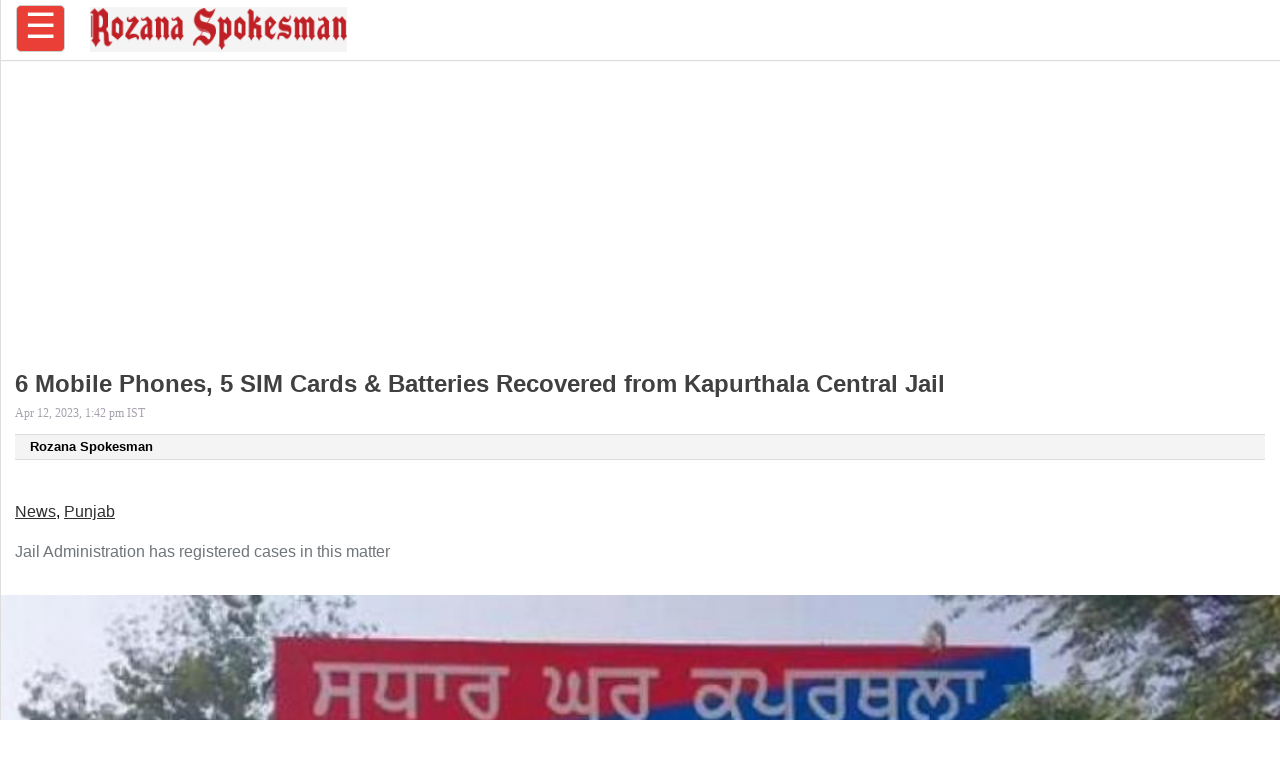

--- FILE ---
content_type: text/html; charset=UTF-8
request_url: https://www.rozanaspokesman.com/amp/news/punjab/120423/6-mobile-phones-5-sim-cards-batteries-recovered-from-kapurthala-cen.html
body_size: 5813
content:
<!doctype html>
<html amp lang="en">

<head>
<meta charset="utf-8">
    <title>6 Mobile Phones, 5 SIM Cards & Batteries Recovered from Kapurthala Central Jail</title>
    <link rel="canonical" href="https://www.rozanaspokesman.com/news/punjab/120423/6-mobile-phones-5-sim-cards-batteries-recovered-from-kapurthala-cen.html" />
    <meta name="viewport" content="width=device-width,minimum-scale=1,initial-scale=1">
    <meta name="description" content="Jail Administration has registered cases in this matter">
    <meta name="keywords" content="punjab news, mobile phones, sim cards, batteries, kapurthala central jail, recovery, latest news, current news, rozana spokesman, the spokesman, spokesman tv, punjab police, jail administration, kapurthala pin code, kapurthala is famous for, kapurthala district, kapurthala is famous for which industry, kapurthala history, kapurthala royal family, kapurthala ssb, seized, kapurthala central jail contact number, central jail kapurthala address, punjab prisons website, dgp jail punjab office address, central jail kapurthala email address, dgp jail punjab name, central jail patiala e-mail id, central jail hoshiarpur contact number, today news, april 12 2023, kapurthala news, Latest kapurthala news">
    <script type="application/ld+json">
{
  "@context": "https://schema.org",
  "@type": "NewsArticle",
  "mainEntityOfPage": {
    "@type": "WebPage",
    "@id": "https://www.rozanaspokesman.com/amp/news/punjab/120423/6-mobile-phones-5-sim-cards-batteries-recovered-from-kapurthala-cen.html"
  },
  "headline": "6 Mobile Phones, 5 SIM Cards &amp; Batteries Recovered from Kapurthala Central Jail",
  "image": {
    "@type": "ImageObject",
    "url": "https://www.rozanaspokesman.com/cover/prev/qcm5slnvpd1sjbgoee672441t2-20230412134200.Medi.jpeg",
    "height": 400,
    "width": 800
  },
  "datePublished": "Apr 12, 2023, 1:42 pm IST",
  "dateModified": "Apr 12, 2023, 1:42 pm IST",
  "author": {
    "@type": "Person",
    "name": "Rozana Spokesman"
  },
  "publisher": {
    "@type": "Organization",
    "name": "Rozana Spokesman",
    "logo": {
      "@type": "ImageObject",
      "url": "https://www.rozanaspokesman.com/images/spokesman.png",
      "width": 226,
      "height": 60
    }
  },
  "description": "Jail Administration has registered cases in this matter"
}
</script>    
    <style amp-boilerplate>body{-webkit-animation:-amp-start 8s steps(1,end) 0s 1 normal both;-moz-animation:-amp-start 8s steps(1,end) 0s 1 normal both;-ms-animation:-amp-start 8s steps(1,end) 0s 1 normal both;animation:-amp-start 8s steps(1,end) 0s 1 normal both}@-webkit-keyframes -amp-start{from{visibility:hidden}to{visibility:visible}}@-moz-keyframes -amp-start{from{visibility:hidden}to{visibility:visible}}@-ms-keyframes -amp-start{from{visibility:hidden}to{visibility:visible}}@-o-keyframes -amp-start{from{visibility:hidden}to{visibility:visible}}@keyframes -amp-start{from{visibility:hidden}to{visibility:visible}}</style><noscript><style amp-boilerplate>body{-webkit-animation:none;-moz-animation:none;-ms-animation:none;animation:none}</style></noscript>
    <script async src="https://cdn.ampproject.org/v0.js"></script>
                <script async custom-element="amp-analytics" src="https://cdn.ampproject.org/v0/amp-analytics-0.1.js"></script>
   <script async data-ad-client="ca-pub-8678732184072074" custom-element="amp-ad" src="https://cdn.ampproject.org/v0/amp-ad-0.1.js"></script>
        <!-- for Sticky adv code -->   
<script async custom-element="amp-sticky-ad" src="https://cdn.ampproject.org/v0/amp-sticky-ad-1.0.js"></script>
<!-- For share form amp -->
  <script async custom-element="amp-social-share" src="https://cdn.ampproject.org/v0/amp-social-share-0.1.js"></script>
  
<!-- For share form amp -->

     <link href='https://fonts.googleapis.com/css?family=Georgia|Open+Sans|Roboto' rel='stylesheet' type='text/css'>
     <link href='https://fonts.googleapis.com/css?family=Muli' rel='stylesheet' type='text/css'>
  <style amp-custom>
    body {
      margin: 0;
      font-family: 'Open Sans', sans-serif;
    }

    .brand-logo {
      font-family: 'Open Sans';
    }

    .ad-container {
      display: flex;
      justify-content: center;
      margin-top: 20px;
      margin-bottom: 20px;
    }

    .content-container p {
      line-height: 24px;
    }

    header,
    .article-body {
      padding: 15px;
    }

    .lightbox {
      background: #222;
    }

    .full-bleed {
      margin: 0 -15px;
    }

    .lightbox-content {
      position: absolute;
      top: 0;
      left: 0;
      right: 0;
      bottom: 0;

      display: flex;
      flex-direction: column;
      flex-wrap: nowrap;
      justify-content: center;
      align-items: center;
    }

    .lightbox-content p {
      color: #fff;
      padding: 15px;
    }

    .lightbox amp-img {
      width: 100%;
    }

    figure {
      margin: 0;
    }

    figcaption {
      color: #6f757a;
      padding: 15px 0;
      font-size: .9em;
    }

    .author {
      display: flex;
      align-items: center;

      background: #f4f4f4;
      padding: 0 15px;

      font-size: .8em;

      border: solid #dcdcdc;
      border-width: 1px 0;
    }

    .header-time {
      color: #a8a3ae;
      font-family: 'Roboto';
      font-size: 12px;
    }

    .author p {
      margin: 5px;
    }

    .byline {
      font-family: 'Roboto';
      display: inline-block;
    }

    .byline p {
      line-height: normal;
    }

    .byline .brand {
      color: #6f757a;
    }

    .standfirst {
      color: #6f757a;
    }

    .mailto {
      text-decoration: none;
    }

    #author-avatar {
      margin: 10px;
      border: 5px solid #fff;
      width: 50px;
      height: 50px;
      border-radius: 50%;
    }

    h1 {
      margin: 5px 0;
      font-weight: normal;
    color: #404040;
    }
.relatedStories p{margin: 0 0 10px 0;}
.pagingBlock{text-align: center; margin: 10px 0 10px 0;}
.pagingTotal{}
    footer {
      display: flex;
      align-items: center;
      justify-content: center;
      height: 50px;
      padding:10px 10px 10px 10px;
    }
.footer a, .footer a:visited {color: #fff; text-decoration: none;}
    hr {
      margin: 0;
    }

    amp-img {
      background-color: #f4f4f4;
    }

    .Aday{
display: block;
/*height: 0.7em;*/
    font-size: 5em;
    font-weight: bold;
  vertical-align: baseline;
}
.Amonth{
    display: block;
    /*height: 2.5em;*/
    font-size: 1.2em;
  vertical-align: baseline;
}
.Ayear{
    display: block;
    height: 2.5em;
    font-size: 1.2em;
  vertical-align: baseline;
}
.AGDataHead{
   width:35%;
   height: 2.5em;
   font-weight: bold;
   float: left;
}
.AGData{
   width:65%;
   height: 2.5em;
   float: left;
}

.agpTopMargin {
  margin-top: 2.5em;
}
.agpBottMargin {
  margin-bottom: 2.5em;
}
.centerDiv {
  text-align:center;
}
.prayerContainer {
  background-color: #E4E4E4;border-radius: 4px;padding: 10px;margin-bottom: 10px;
}
    .topBar{
       background-color: #fff;
       box-shadow: 0px 0px 1px 0px #dcdcdc;
     }
     
     .footer{
       background-color: #ed3237;
       color:#fff;
     }
     
a, a:visited{color:#2f2f2f;}
h1.titleLink {font-size: 1.3rem; }
h1.titleLink a, h1.titleLink a:visited {text-decoration:none;}
ul.pagingList {
   padding: 0;
  }

ul.pagingList li {
   display: inline-block;
   list-style: none;
   padding: 2px 5px 2px 5px;
   color: #A9A7A7;
   margin: 2px;
}
ul.pagingList li a{text-decoration: none;}
ul.pagingList li.selected a, ul.pagingList li a:visited {
   background-color: #000;
   color: white;
   font-size: 1rem;
   padding: 2px 5px 2px 5px;
   border-radius: 5px;
}
ul.pagination {
padding-left: 0;
}
ul.pagination li {
   display: inline-block;
   list-style: none;
   padding: 2px 5px 2px 5px;
   color: #A9A7A7;
   margin: 2px;
   font-size: 20px;
}
ul.pagination li a{ text-decoration: none;}
/* 40px padding top for the top menu*/
body{padding:60px 0px 0px 0px;}

/* fixed top menu has a 40px height*/
nav{height:60px;border-bottom:1px solid #ddd;position:fixed;top:0;left:0;right:0;background:#fff;z-index:990;}

/* remove bullets and add transition effect */
nav ul{list-style-type: none;margin:0;padding:0;transition: transform .500s ease-in-out;  -webkit-transition: transform .500s ease-in-out;}

/* fixed menu button 
nav > ul >li{position: fixed;left:36px;top:0px;z-index:991;line-height:40px;}*/
nav > ul >li {
    position: fixed;
    left: 16px;
    top: 5px;
    z-index: 991;
    font-size: 35px;
    color: #fff;
    background-color: #ea3f36;
    border: 1px solid #d0d0d0;
    padding: 0 8px 5px 8px;
    border-radius: 5px;
}
/* initial state: hide the menu  */
nav > ul > li > ul{position:fixed;top:0;left:-240px;width:230px;bottom:0;background:#fefefe;z-index:990;padding-top:16px;border-right:1px solid #ddd;  }

/* Hover state, the menu button has been clicked*/

/* scroll the menu into the page */
nav > ul > li:hover > ul{transform: translate3d( 240px, 0, 0 );-webkit-transform: translate3d( 240px, 0, 0 );overflow-y:auto;}

/* div on top of menu to simulate the close button, delay animation for .75s*/
#closemenu{position:fixed;top:-40px;left:0;right:0;height:40px; z-index:999; line-height:40px; padding-left:210px;font-size:36px;
        transition: transform .05s ease-in-out;-webkit-transition: transform .05s ease-in-out; -webkit-transition-delay: 0.70s;transition-delay: 0.70s;
      }
/* the the close menu button, uses ~ selector */
nav ul:hover  ~ #closemenu{transform: translate3d( 0, 40px, 0 );-webkit-transform: translate3d( 0, 40px, 0 );}

/* styling */
nav a{color: #222;}

nav > ul > li > ul{padding-left: 10px; padding-bottom: 10px;}
nav > ul > li > ul > li{margin-bottom:10px; padding: 8px 0px 8px 8px;}
nav > ul > li > ul > li > a, nav > ul > li > ul > li > a:visited{font-size:15px; display:block; text-decoration:none;color:#000;}
nav > ul > li > ul > li > ul{margin-top: 5px;}
nav > ul > li > ul > li > ul > li {padding:4px 0 12px 4px;border-bottom:1px solid #ddd;}
nav > ul > li > ul > li > ul > li > a, nav > ul > li > ul > li > ul > li > a:visited{font-size:13px; display:block; text-decoration:none;color:#666;}


 .topBarLogo {
  margin: 0px 0px 0px 90px;
  padding-top:7px;
     }  
#amp-logo{
opacity: 0.9;
filter: alpha(opacity=90); /* For IE8 and earlier */
border-radius: 5px;
}
 
.article-body amp-img {
        border: 0px solid black;
  margin-bottom:10px;

}
.article-body amp-iframe {
        border: 2px solid #E9E9E9;
  margin-bottom:10px;

}
.containerAmpImg{ width: 100%;}    
.relatedContainer{ padding:10px;}
.relatedStories {border-bottom: 1px solid gray; margin-bottom: 20px;}    
.relatedStories header {padding:0;}
/* For astroguide*/
/* For astroguide*/ 
/*For Election*/
.electionResult {
   width:96%;
   margin:0 auto;
   font-size:16px;
   font-weight: 500;
   line-height: 1.6
    /*border: 1px solid red;*/
   
   
}
.electionLeft_col {
   float:left;
   width:50%;
   /*color:#fff;*/
   font-weight: 600;
   /*background-color: red;*/
}
.electionRight_col {
   float:right;
   width:50%;
}
.electionColur {
background-color: red;
color:#fff;
font-weight: 600;
padding:5px;

}
.electionText{
margin-left:10px;
}
.electionMargin{
margin-left:10px;
color:#fff;
}

.electionMargin, a:visited {
  color: #fff;
}     
 .lftMenu { padding-top: 30px; }   
  </style>
  <script async custom-element="amp-lightbox" src="https://cdn.ampproject.org/v0/amp-lightbox-0.1.js"></script>
    </head>
  
 
 <body>
 
 
 <nav class="topBar">
<div class="topBarLogo">
<a HREF="https://www.rozanaspokesman.com/amp/" ><amp-img src="/images/spokesman.png"  height="45" width="257"/></amp-img></a>
</div>
<ul>
      <li>&#9776;
        <ul class="lftMenu">
                		<li class="dropdown" >
			 <a href="/amp/news" class="dropdown-toggle" data-toggle="dropdown" role="button" aria-haspopup="true" aria-expanded="false">News <span class="caret"></span></a>
			 <ul class="dropdown-menu">
									<li ><a href="/amp/news/punjab">Punjab</a></li>
										<li ><a href="/amp/news/nation">Nation</a></li>
										<li ><a href="/amp/news/business">Business</a></li>
										<li ><a href="/amp/news/world">World</a></li>
										<li ><a href="/amp/news/chandigarh">Chandigarh</a></li>
										<li ><a href="/amp/news/politics">Politics</a></li>
										<li ><a href="/amp/news/uttar-pradesh">Uttar Pradesh</a></li>
										<li ><a href="/amp/news/uttarakhand">Uttarakhand</a></li>
										<li ><a href="/amp/news/haryana">Haryana</a></li>
										<li ><a href="/amp/news/bihar">Bihar</a></li>
										<li ><a href="/amp/news/himachal-pradesh">Himachal Pradesh</a></li>
									</ul>
				</li>
				 		<li ><a  href="/amp/opinion">Opinion</a></li>
 
	 			 		<li ><a  href="/amp/sports">Sports</a></li>
 
	 			 		<li ><a  href="/amp/punjabi-diaspora">Punjabi Diaspora</a></li>
 
	 		 		<li class="dropdown" >
			 <a href="/amp/entertainment" class="dropdown-toggle" data-toggle="dropdown" role="button" aria-haspopup="true" aria-expanded="false">Entertainment <span class="caret"></span></a>
			 <ul class="dropdown-menu">
									<li ><a href="/amp/entertainment/pollywood">Pollywood</a></li>
										<li ><a href="/amp/entertainment/bollywood">Bollywood</a></li>
										<li ><a href="/amp/entertainment/special-interview">Special Interview</a></li>
										<li ><a href="/amp/entertainment/tollywood">Tollywood</a></li>
										<li ><a href="/amp/entertainment/hollywood">Hollywood</a></li>
									</ul>
				</li>
			 		<li class="dropdown" >
			 <a href="/amp/lifestyle" class="dropdown-toggle" data-toggle="dropdown" role="button" aria-haspopup="true" aria-expanded="false">Lifestyle <span class="caret"></span></a>
			 <ul class="dropdown-menu">
									<li ><a href="/amp/lifestyle/health">Health</a></li>
										<li ><a href="/amp/lifestyle/travel">Food</a></li>
										<li ><a href="/amp/lifestyle/travel">Travel</a></li>
										<li ><a href="/amp/lifestyle/tech">Tech</a></li>
										<li ><a href="/amp/lifestyle/career">Career</a></li>
									</ul>
				</li>
			 		<li class="dropdown" >
			 <a href="/amp/farming" class="dropdown-toggle" data-toggle="dropdown" role="button" aria-haspopup="true" aria-expanded="false">Farming <span class="caret"></span></a>
			 <ul class="dropdown-menu">
									<li ><a href="/amp/farming/farmers-issues">Farmers issues</a></li>
										<li ><a href="/amp/farming/progressive-farming">Progressive Farming</a></li>
									</ul>
				</li>
				 		<li ><a  href="/amp/literature">Literature</a></li>
 
	 			 		<li ><a  href="/amp/education">Education</a></li>
 
	 			 		<li ><a  href="/amp/photo-gallery">Photo Gallery</a></li>
 
	 			 		<li ><a  href="/amp/just-in">Just In</a></li>
 
	 								
						        
        </ul>
      </li>
    </ul>
    <div id="closemenu">&#215;</div>
  </nav>
    <div class="ad-container">
<amp-ad width=300 height=250
    type="doubleclick"
    data-slot="/103512698/ca-pub-8933329999391104-tag/AP_37749_300x250_Epaper_AMP_1">
</amp-ad>
</div>

 <main role="main">
    <article>
   <div class="content-container">
        <header>
          <h1 itemprop="headline"><strong>6 Mobile Phones, 5 SIM Cards & Batteries Recovered from Kapurthala Central Jail</strong></h1>
          <time class="header-time" itemprop="datePublished"
              datetime="Apr 12, 2023, 1:42 pm IST">Apr 12, 2023, 1:42 pm IST          </time>
          <p class="author"><strong>Rozana Spokesman</strong> </p>
          <div class="ad-container">
          <amp-ad
   layout="responsive"
   width=300
   height=250
   type="adsense"
   data-ad-client="ca-pub-8678732184072074"
   data-ad-slot="2606848295">
</amp-ad>
          </div>
          <p class="brand"><a href="/amp/news">News</a>, <a href="/amp/news/punjab">Punjab</a></p>
          <p class="standfirst">Jail Administration has registered cases in this matter</p>
        </header>
        </div> 
        
        
			<figure><amp-img src="/cover/prev/qcm5slnvpd1sjbgoee672441t2-20230412134200.Medi.jpeg" alt="Kapurthala Central Jail"  title="Kapurthala Central Jail" layout="responsive" height="448" width="800"></amp-img></figure>		
 		
 		 		<div class="article-body">Kapurthala Central Jail</div>
     		<!--
 		<div class="ad-container">
        </div>-->

 		<div class="ad-container">
<amp-ad width=320 height=100
    type="doubleclick"
    data-slot="/103512698/ca-pub-8933329999391104-tag/AP_37749_320x100_Epaper_AMP_3">
</amp-ad>
</div>
 		<div class="article-body" itemprop="articleBody">
 		<p><strong>KAPURTHALA:</strong> More digital gadgets have been recovered from Kapurthala Central jail during search. Atleast 6 mobile phones, 5 SIM Cards and 5 batteries have been recovered during a surprise search conducted by the jail administration in Kapurthala. </p><p>The jail administration has registered cases under 52-A of the Jail Act against accused at Kapurthala police station.</p><p>Notably, imprisoned gangsters or other jail inmates used these gadgets to operate their networks from inside the jail. This has become a major matter of concern for the administration. </p> 		</div>
 		 		<div class="byline"><ul class="pagingList"><li class="number selected"><a href="/amp/content/tags/punjab-news" >punjab news</a></li><li class="number selected"><a href="/amp/content/tags/mobile-phones" >mobile phones</a></li><li class="number selected"><a href="/amp/content/tags/sim-cards" >sim cards</a></li><li class="number selected"><a href="/amp/content/tags/batteries" >batteries</a></li><li class="number selected"><a href="/amp/content/tags/kapurthala-central-jail" >kapurthala central jail</a></li><li class="number selected"><a href="/amp/content/tags/recovery" >recovery</a></li><li class="number selected"><a href="/amp/content/tags/latest-news" >latest news</a></li><li class="number selected"><a href="/amp/content/tags/current-news" >current news</a></li><li class="number selected"><a href="/amp/content/tags/rozana-spokesman" >rozana spokesman</a></li><li class="number selected"><a href="/amp/content/tags/the-spokesman" >the spokesman</a></li><li class="number selected"><a href="/amp/content/tags/spokesman-tv" >spokesman tv</a></li><li class="number selected"><a href="/amp/content/tags/punjab-police" >punjab police</a></li><li class="number selected"><a href="/amp/content/tags/jail-administration" >jail administration</a></li><li class="number selected"><a href="/amp/content/tags/kapurthala-pin-code" >kapurthala pin code</a></li><li class="number selected"><a href="/amp/content/tags/kapurthala-is-famous-for" >kapurthala is famous for</a></li><li class="number selected"><a href="/amp/content/tags/kapurthala-district" >kapurthala district</a></li><li class="number selected"><a href="/amp/content/tags/kapurthala-is-famous-for-which-industry" >kapurthala is famous for which industry</a></li><li class="number selected"><a href="/amp/content/tags/kapurthala-history" >kapurthala history</a></li><li class="number selected"><a href="/amp/content/tags/kapurthala-royal-family" >kapurthala royal family</a></li><li class="number selected"><a href="/amp/content/tags/kapurthala-ssb" >kapurthala ssb</a></li><li class="number selected"><a href="/amp/content/tags/seized" >seized</a></li><li class="number selected"><a href="/amp/content/tags/kapurthala-central-jail-contact-number" >kapurthala central jail contact number</a></li><li class="number selected"><a href="/amp/content/tags/central-jail-kapurthala-address" >central jail kapurthala address</a></li><li class="number selected"><a href="/amp/content/tags/punjab-prisons-website" >punjab prisons website</a></li><li class="number selected"><a href="/amp/content/tags/dgp-jail-punjab-office-address" >dgp jail punjab office address</a></li><li class="number selected"><a href="/amp/content/tags/central-jail-kapurthala-email-address" >central jail kapurthala email address</a></li><li class="number selected"><a href="/amp/content/tags/dgp-jail-punjab-name" >dgp jail punjab name</a></li><li class="number selected"><a href="/amp/content/tags/central-jail-patiala-e-mail-id" >central jail patiala e-mail id</a></li><li class="number selected"><a href="/amp/content/tags/central-jail-hoshiarpur-contact-number" >central jail hoshiarpur contact number</a></li><li class="number selected"><a href="/amp/content/tags/today-news" >today news</a></li><li class="number selected"><a href="/amp/content/tags/april-12-2023" >april 12 2023</a></li><li class="number selected"><a href="/amp/content/tags/kapurthala-news" >kapurthala news</a></li><li class="number selected"><a href="/amp/content/tags/latest-kapurthala-news" >latest kapurthala news</a></li></ul></div> 		<div class="ad-container">
<amp-social-share type="facebook"
    data-param-app_id="322769264837407"></amp-social-share>
<!--<amp-social-share type="gplus"></amp-social-share>-->
<amp-social-share type="twitter"></amp-social-share>
<amp-social-share type="whatsapp"></amp-social-share>
</div>
 		<!--<div class="ad-container">
 		 		</div>-->
    <div class="ad-container">
<amp-ad width=320 height=50
    type="doubleclick"
    data-slot="/103512698/ca-pub-8933329999391104-tag/AP_37749_320x50_Epaper_AMP_1">
</amp-ad>
</div>
 		
 		<amp-analytics type="googleanalytics" id="analytics1">
  <script type="application/json">
  {
    "vars": {
      "account": "UA-70165563-1"
    },
    "triggers": {
      "trackPageview": {
        "on": "visible",
        "request": "pageview"
      },
      "trackEvent": {
        "selector": "#event-test",
        "on": "click",
        "request": "event",
        "vars": {
          "eventCategory": "ui-components",
          "eventAction": "click"
        }
      }
    }
  }
  </script>
  </amp-analytics>
       
       
    
 <amp-sticky-ad layout="nodisplay">
     <amp-ad
     width="320"
     height="50"
     type="adsense"
     data-ad-client="ca-pub-8678732184072074"
     data-slot="4609358618">
   </amp-ad>
  </amp-sticky-ad>     </article>
  </main>
  <footer class="footer">
  <div>Copyright &copy; 2017 - 2026 Rozana Spokesman. All rights reserved. 
  Developed & Maintained By <a href="https://www.daksham.com/">Daksham</a></div>
</footer></body>
</html>